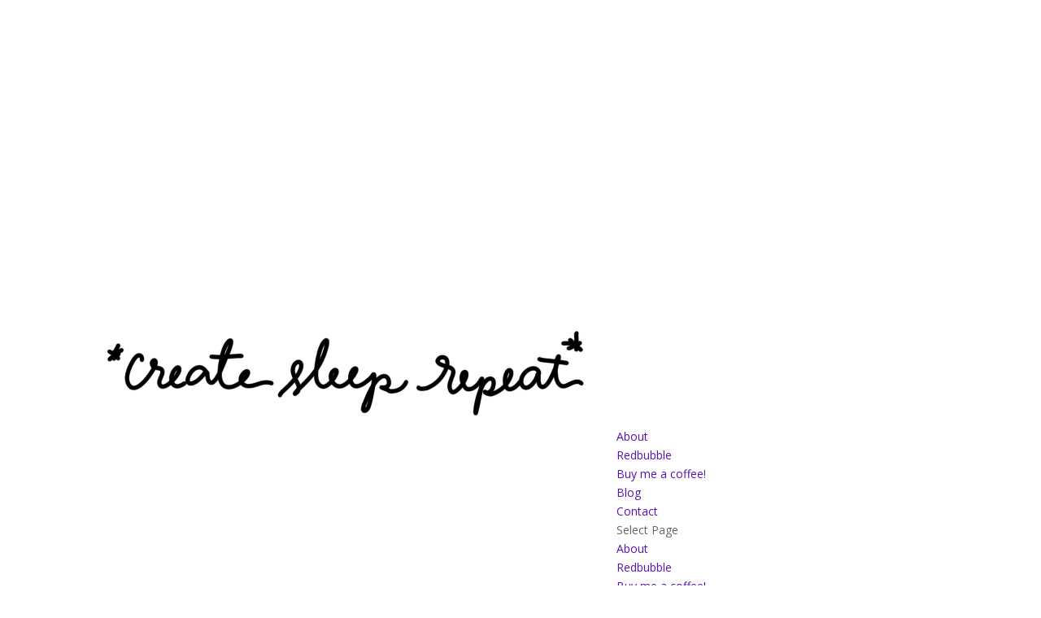

--- FILE ---
content_type: text/css
request_url: https://createsleeprepeat.ca/wp-content/themes/divi-child-theme-master/style.css?ver=1.0.0
body_size: -245
content:
/*
 Theme Name:   Divi Child
 Theme URI:    https://github.com/emcniece/divi-child-theme
 Description:  Divi Child Theme
 Author:       Eric McNiece
 Author URI:   http://emc2innovation.com
 Template:     Divi
 Version:      1.0.0
 Text Domain:  divi-child
*/